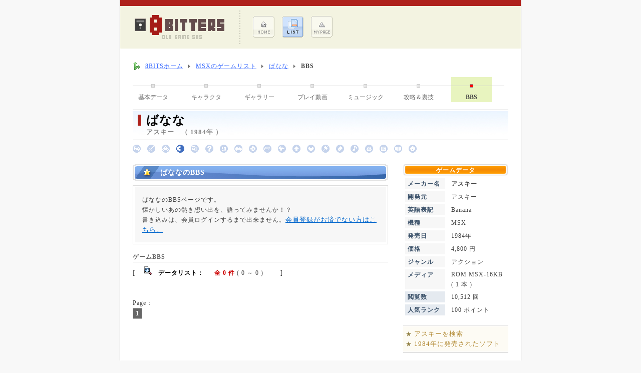

--- FILE ---
content_type: text/html; charset=UTF-8
request_url: https://www.8-bits.info/gamelist/MSX/bbs/bbs_ky7uxVMM9GzY4fDw.php
body_size: 3134
content:
<!DOCTYPE html PUBLIC "-//W3C//DTD XHTML 1.0 Transitional//EN" "http://www.w3.org/TR/xhtml1/DTD/xhtml1-transitional.dtd">
<html xmlns="http://www.w3.org/1999/xhtml" lang="ja">

<head>
	<meta http-equiv="Content-Type" content="text/html; charset=utf-8" />

	


	<meta name="Description" content="「ばなな」（アスキー）MSX版の掲示板です。十人十色と言うように色々な意見があります。懐かしいあの想い出を胸に、激論を交わしましょう。" />
	<meta name="Keywords" content="ばなな,BBS,掲示板,MSX" />
	<link rel="stylesheet" href="/css/common.css" type="text/css" />
	<link rel="stylesheet" href="/css/public.css" type="text/css" />
	<link rel="stylesheet" href="/css/game_info.css" type="text/css" />
	<script type='text/javascript' src='/js/form.js'></script>
	<title>ばななの掲示板（アスキー）[MSX]   | レトロゲームのデータベースサイト8BITS</title>

	<!-- ▼ HighSlide -->
	<link rel="stylesheet" type="text/css" href="/css/highslide.css" />
	<script type='text/javascript' src='/js/highslide.js'></script>
	<script type="text/javascript">
		hs.graphicsDir = '/images/highslide/';
		//hs.align = 'center';  
		hs.transitions = ['expand', 'crossfade'];  
		hs.outlineType = 'rounded-white';  
		hs.fadeInOut = true;  
	</script>
	<!-- ▲ HighSlide -->
</head>

<body>

	<div id="Wrapper">

		<div class="headRedLine"></div>

		<!-- ▼ Top Title ▼ -->
		
		<div id="Top_Title">

			<a href="/">
				<img src="/images/contents/topLogo.gif" alt=" | レトロゲームのデータベースサイト8BITS" id="Top_Logo" class="Grp_Link" border="0" />
			</a>

			<div>
				<ul class="Top_Menu">
					<li class="Top_Menu">
					<a href="/" class="Grp_Link" rel="nofollow">
						<img src="/images/contents/topMenu1.gif" alt="ホーム メニュー" border="0" />
					</a>
					</li>
					<li class="Top_Menu">
					<a href="/gamelist/game_List.php" class="Grp_Link" rel="nofollow">
						<img src="/images/contents/topMenu2a.gif" alt="ゲームリスト メニュー" border="0" />
					</a>
					</li>
					<li class="Top_Menu">
					<a href="/member/" class="Grp_Link" rel="nofollow">
						<img src="/images/contents/topMenu3.gif" alt="マイページ メニュー" border="0" />
					</a>
					</li>
				</ul>
			</div>


		

		</div>

		<!-- △ Top Title △ -->


		<!-- ▼ Main ▼ -->
		<div id="Main_Wrapper">

			<!-- ▼ Site Navigator ▼ -->
			<div id="Site_NaviWrapper">

				<ol id="Site_Navi">
					<li class="home"><a href="/">8BITSホーム</a></li>
					<li><a href="/gamelist/MSX.php">MSXのゲームリスト</a></li>
					<li><a href="/gamelist/MSX/info/info_ky7uxVMM9GzY4fDw.php">ばなな</a></li>
					<li><strong>BBS</strong></li>
				</ol>
				<br class="clear" />

			</div>
			<!-- △ Site Navigator △ -->



			<!-- ▼ Game Page Menu ▼ -->

			
	
			<div>

				
				<a href="/gamelist/MSX/info/info_ky7uxVMM9GzY4fDw.php" class="Game_TopMenu">基本データ</a>
					
				<div class="Game_TopMenuLine"></div>
					
				<a href="/gamelist/MSX/character/character_ky7uxVMM9GzY4fDw.php" class="Game_TopMenu">キャラクタ</a>
					
				<div class="Game_TopMenuLine"></div>
					
				<a href="/gamelist/MSX/gallery/gallery_ky7uxVMM9GzY4fDw.php" class="Game_TopMenu">ギャラリー</a>
					
				<div class="Game_TopMenuLine"></div>
					
				<a href="/gamelist/MSX/movie/movie_ky7uxVMM9GzY4fDw.php" class="Game_TopMenu">プレイ動画</a>
					
				<div class="Game_TopMenuLine"></div>
					
				<a href="/gamelist/MSX/music/music_ky7uxVMM9GzY4fDw.php" class="Game_TopMenu">ミュージック</a>
					
				<div class="Game_TopMenuLine"></div>
					
				<a href="/gamelist/MSX/tips/tips_ky7uxVMM9GzY4fDw.php" class="Game_TopMenu">攻略＆裏技</a>
					
				<div class="Game_TopMenuLine"></div>
					
				<div class="Game_TopMenuSelect Margin_Bottom3">BBS</div>
					
				<div class="Game_TopMenuLine"></div>
					
				<br class="clear" />

			</div>

			<!-- △ Game Page Menu △ -->


			<!-- ▼ Game Data ▼ -->
			<div id="GameInfo_Title">

				<div class="headInfo_Mark"></div>
				<h1 id="headInfo_Title">ばなな</h1>
				アスキー　（ 1984年 ）

			</div>


			<div id="GenreIcon_Block">

				<img src="/images/genre_icon/1b.gif" alt="" />　<img src="/images/genre_icon/2b.gif" alt="" />　<img src="/images/genre_icon/3b.gif" alt="" />　<img src="/images/genre_icon/4.gif" alt="" />　<img src="/images/genre_icon/5b.gif" alt="" />　<img src="/images/genre_icon/6b.gif" alt="" />　<img src="/images/genre_icon/7b.gif" alt="" />　<img src="/images/genre_icon/8b.gif" alt="" />　<img src="/images/genre_icon/9b.gif" alt="" />　<img src="/images/genre_icon/10b.gif" alt="" />　<img src="/images/genre_icon/11b.gif" alt="" />　<img src="/images/genre_icon/12b.gif" alt="" />　<img src="/images/genre_icon/13b.gif" alt="" />　<img src="/images/genre_icon/14b.gif" alt="" />　<img src="/images/genre_icon/15b.gif" alt="" />　<img src="/images/genre_icon/16b.gif" alt="" />　<img src="/images/genre_icon/17b.gif" alt="" />　<img src="/images/genre_icon/18b.gif" alt="" />　<img src="/images/genre_icon/19b.gif" alt="" />　<img src="/images/genre_icon/99b.gif" alt="" />　
			</div>
			<!-- △ Game Data △ -->



			<!-- ▼ Main Contents ▼ -->
			<div id="Main_Main_Info">

				<h2 class="Title_BlueBar_Short">ばななのBBS</h2>

				<div class="grayFrame100">
					<div class="grayBlock">

					ばななのBBSページです。<br />
					懐かしいあの熱き想い出を、語ってみませんか！？<br />

											書き込みは、会員ログインするまで出来ません。<a href="/member/member_Entry.php" class="Page_Link" rel="nofollow">会員登録がお済でない方はこちら。</a>
					
					</div>
				</div>


				<h2 class="subTitle">ゲームBBS</h2>

				[　
				<img src="/images/icon/bicon_8.gif" align="bottom" alt="リスト" />　<strong class="Color_Black">データリスト：</strong>				　
				<strong class='Size_M Color_Brown'>全 0 件</strong> ( 0 ～ 0 )　
				　
				]　　
				<br /><br />

								<br />

				<div class="Direct_PageBlock">Page：</div>
				<span class="pgNo_NoLink">1</span>
				<br class="clear" />
				<br />

				<!-- ▼ Edit for Game Data ▼ -->
				<a name="EntryForm"></a>
	
				

				

			</div>
			<!-- △ Main Contents △ -->


			<!-- ▼ Side Contents ▼ -->
			<div id="Main_Sub_Info">

					
				<h2 id="GameInfo_SideTitle">ゲームデータ</h2>

				<table id="GameInfo_SideData" summary="ゲーム基本データ" border="0" cellpadding="0" cellspacing="4" width="220">
				<tr>
					<th valign="top">メーカー名</th>
					<td><strong>アスキー</strong></td>
				</tr>

								<tr>
					<th valign="top">開発元</th>
					<td>アスキー</td>
				</tr>
				
				
								<tr>
					<th valign="top">英語表記</th>
					<td>Banana</td>
				</tr>
				
				<tr>
					<th valign="top">機種</th>
					<td>MSX</td>
				</tr>
				<tr>
					<th valign="top">発売日</th>
					<td>1984年</td>
				</tr>

								<tr>
					<th valign="top">価格</th>
					<td>4,800 円</td>
				</tr>
				
				<tr>
					<th valign="top">ジャンル</th>
					<td>アクション<br /></td>
				</tr>

								<tr>
					<th valign="top">メディア</th>
					<td>ROM MSX-16KB<br />( 1 本 )<br /></td>
				</tr>
				
				
				<tr>
					<th valign="top" class="Sub_Data">閲覧数</th>
					<td>10,512 回</td>
				</tr>
				<tr>
					<th valign="top" class="Sub_Data">人気ランク</th>

					<td>100 ポイント</td>
				</tr>
				</table>

				<div id="Side_Link">
					<div id="Side_LinkBlock">

						<form name="Search_Maker" method="post" action="/gamelist/game_List.php">
						<input type="hidden" name="Game_MakerID" value="1" />
						<input type="hidden" name="@Control_Name@" value="検索" />
							<span style="color:#938245">★</span> <a href="#" onclick="javascript:document.Search_Maker.submit();" class="Search_LinkNL">アスキーを検索</a>
						</form>

						<form name="Search_Year" method="post" action="/gamelist/game_List.php">
						<input type="hidden" name="Game_Year" value="1984" />
						<input type="hidden" name="Order_Year" value="1" />
						<input type="hidden" name="@Control_Name@" value="検索" />
							<span style="color:#938245">★</span> <a href="#" onclick="javascript:document.Search_Year.submit();" class="Search_LinkNL">1984年に発売されたソフト</a>
						</form>

					</div>
				</div>

				
				
				
				<br />


			</div>
			<!-- △ Side Contents △ -->

			<br class="clear" />
			<br />


			<h3 class="Game_TagWord_Title">PAGE MENU</h3>

			<img src="/images/icon/micon_3.gif" align="top" style="margin-top:3px;" alt="BBS" />
			<a href="../bbs/bbs_ky7uxVMM9GzY4fDw.php" class="Page_Link" rel="nofollow">BBS（ゲーム批評）</a>
				
			<br />

		</div>
		<!-- △ Main △ -->

		

	<div class="Size_S Color_Gray4" style="margin:8px 20px; line-height:120%; letter-spacing:0px;">
		※ 掲載しているゲーム画像、ロゴ等の権利は各メーカーが所有します。<br />
		本サイトは、当時のパッケージ商品として
		既に販売が終わっている商品、かつ販売終了後10年以上経過しているゲームを、より理解度を深めて
		頂く事を目的に、利用者が自由にゲームデータを登録・加筆・修正出来るデータベースサイトです。
		当サイトの主旨をご理解頂いた上で問題がある場合は、連絡を頂ければ可能な限り迅速に対応致します。
	</div>

	<div id="Footer">

		お問合せ ： <img src="/images/icon/iMail.gif" />
		　　｜　　
		<a href="/policy.php" class="sMenu_Link" rel="nofollow">このサイトについて</a>

		<div id="Credit">
			( c ) レトロゲームの<strong>8BITS</strong>. 　since 2008
		</div>

	</div>


	</div>

</body>
</html>


--- FILE ---
content_type: text/css
request_url: https://www.8-bits.info/css/game_info.css
body_size: 2350
content:
<!--
/*	===============================================================
	● Game Info CSSファイル Version 3.1.0
	---------------------------------------------------------------
	Release 2009.07.03 (Apache+MySQL+PHP) 
	=============================================================== */


	/****************************
	 *	Game Info
	 ****************************/

	/** Game Info Contetns ******/

	#GameInfo_Title
	{
		margin-bottom:8px;
		padding:10px 8px 5px 10px;
		font-size:10pt; color:#888888; font-weight:Bold;
		border-top:1px solid #AAAAAA;
		border-bottom:1px solid #AAAAAA;
		/*background:url( "../images/contents/GameInfo_TitleBack.jpg" ) repeat-x 0px 1px #F3F3E1;*/
		background:url( "../images/contents/GameInfo_TitleBack.jpg" ) repeat-x 0px 1px;
	}

	#GenreIcon_Block
	{
		height:40px;
	}

	.GameInfo_SubTitle
	{
		width:512px; height:20px; padding:1px 0px 0px 8px; margin:0px 0px 8px 0px;
		background:url( "../images/contents/GameInfo_Bar.gif" ) no-repeat;
		font-size:14px; color:#FFFFFF; font-weight:bold;
	}

		.GameInfo_SubTitle_NoLogin
		{
			width:512px; height:20px; padding:1px 0px 0px 8px; margin:0px 0px 8px 0px;
			background:url( "../images/contents/GameInfo_Bar.gif" ) no-repeat;
			font-size:14px; color:#FFFFFF; font-weight:bold;
			float:left;
		}

	.Game_TopMenu
	{
		width:81px; height:20px; padding-top:30px;
		background:url( "../images/contents/gameInfo_Menu1.gif" ) no-repeat #FFFFFF;
		text-align:center; letter-spacing:0px; text-decoration:none; color:#666666;
		float:left;
	}

	.Game_TopMenuSelect
	{
		width:81px; height:20px; padding-top:30px;
		background:url( "../images/contents/gameInfo_Menu2.gif" ) no-repeat #E8F4BF;
		text-align:center; letter-spacing:0px; font-weight:bold;
		float:left;
	}

		.Game_TopMenu:hover
		{
			background:url( "../images/contents/gameInfo_Menu2.gif" ) no-repeat #EAF2FF;
			color:#FF0000;
		}

		.Game_TopMenuLine
		{
			width:25px; height:18px; padding-top:30px;
			background:url( "../images/contents/gameInfo_MenuLine.gif" ) no-repeat;
			float:left;
		}

	a.Game_TopLink:link		{ color:#6B9013; text-decoration:none; }
	a.Game_TopLink:visited	{ color:#6B9013; text-decoration:none; }
	a.Game_TopLink:hover	{ color:#FFFFFF; background:#6B9013; }

	.Game_Series
	{
		padding:5px;
		line-height:140%;
		font-size:12px; color:#666666;
	}

		.Game_SeriesLine
		{
			margin-bottom:5px;
			border-bottom:1px dotted #999999;
		}

	.Game_Key
	{
		margin-bottom:20px; padding:3px 10px;
	}

	.Game_TagWord_Title
	{
		margin-bottom:8px; padding-left:5px;
		background-color:#F7F7F7; border-bottom:1px dotted #AAAAAA;
		font-size:9pt; color:#888888; font-weight:bold;
	}

		.Game_TagWord
		{
			margin-right:20px; padding-left:5px;
			border-left:3px solid #dae7a5;
			float:left; display:block;
		}


	/****************************
	 *	Login Form
	 ****************************/

	.NoLogin_Margin
	{
		margin-right:38px;
	}

	.NoLogin_TH
	{
		width:150px; font-size:14px;
	}

	.NoLogin_Info
	{
		width:512px;
		float:right;
	}


	/****************************
	 *	Game Point
	 ****************************/

	#Point_Block
	{
		width:318px; height:62px; padding:4px 0px 0px 10px; margin-top:9px;
		background:url('../images/contents/top_Info.gif') no-repeat;
		float:left;
	}

		#Point_Title
		{
			margin-bottom:10px; padding-left:23px;
			color:#FFFFFF; font-weight:Bold;
		}

	.Point_Home
	{
		width:297px; padding:5px 10px;
		background-color:#f8f8ef; border:1px solid #e2e2d1; line-height:120%;
		float:left;
	}


	/****************************
	 *	Game Info Side
	 ****************************/

	#GameInfo_SideTitle
	{
		width:210px; height:22px; margin:0px; padding-top:2px;
		background:url( "../images/contents/GameInfo_SubBar.gif" ) no-repeat;
		text-align:center; font-size:12px; color:#FFFFFF; font-weight:bold;
	}

	#GameInfo_SideData
	{
		margin-bottom:15px;
	}

	#GameInfo_SideData th
	{
		width:70px; padding:1px 5px; margin:0px;
		background-image:none;
		background:#F7F7F7;
		border:0px;
		font-size:12px;
	}

		#GameInfo_SideData th.Sub_Data
		{
			font-size:12px;
			background:#E5EAF0;
		}

	#GameInfo_SideData td
	{
		font-size:12px; padding-right:0px;
		padding-left:8px;
	}

	.Game_Same
	{
		padding:10px; margin-bottom:2px;
		background-color:#EFEFEF; line-height:140%;
		font-size:10px; color:#666666;
	}

		.Game_SameGrp
		{
			width:70px; padding:2px; margin-right:15px; margin-bottom:5px;
			border:1px solid #999999;
			background-color:#FFFFFF;
			float:left;
		}

		.Game_SameTitle
		{
			margin-bottom:4px;
			font-size:12px; font-weight:bold;
			display:block;
		}

	#Side_Charcter
	{
		padding:15px; margin:2px;
		border:1px solid #a3c64e;
		background:url("../images/contents/GameInfo_CharaBack.gif");
		font-size:9pt; color:#444444; line-height:130%
	}

		.Side_CharcterTitle
		{
			margin-top:8px;
			font-weight:bold;
		}

		.Side_CharcterInfo
		{
			margin:5px 0px 30px 0px;
			text-align:left;
		}

	#Side_Package
	{
		margin-top:5px;
		padding-left:2px;
	}


	#Side_Link
	{
		margin-bottom:15px;
		border-top:1px solid #CCCCCC; border-bottom:1px solid #CCCCCC;
	}
	
		#Side_LinkBlock
		{
			margin:2px 0px; padding:5px;
			background:#FDFBF4;
		}


	/****************************
	 *	Game Info Edit
	 ****************************/

	#info_EditForm th
	{
		width:150px; padding:3px 3px 3px 18px;
		background:url( "../images/icon/menu_Mark1.gif" ) no-repeat 6px 8px #EAF1F6;
		border:1px solid #DDE6EC;
		color:#3D536B; text-align:left;
	}

	#info_EditForm .th2
	{
		width:150px; padding:3px 3px 3px 18px;
		background:url( "../images/icon/menu_Mark1.gif" ) no-repeat 6px 8px #F8FDF2;
		border:1px solid #DDE6EC;
		color:#3D536B; text-align:left;
	}

	#key_NewForm th
	{
		width:auto; padding:3px; margin:0px;
		background:url( "../images/contents/list_TitleLine.gif" ) repeat-x;
		border:none;
		color:#336600;
	}

	#key_EditForm th
	{
		width:auto; padding:3px; margin:0px;
		background:url( "../images/contents/list_TitleLine.gif" ) repeat-x;
		border:none;
		color:#336600;
	}

	#KeyName_Frame
	{
		margin-bottom:20px; padding:10px;
		border:1px solid #CCCCCC;
		background-color:#FAFAFA;
	}

	.KeyName_Button
	{
		margin-bottom:8px;
		background:#EEEEEE; border:1px solid #999999;
		color:#0099FF; font-weight:bold;
	}

		.KeyName_Button:hover
		{
			margin-bottom:8px;
			background:#CCCCCC; border:1px solid #999999;
			color:#FFFFFF; font-weight:bold;
		}

	a.Category_Button
	{
		margin-bottom:8px; padding:4px;
		background:#F7F7F7; border:1px solid #999999;
		color:#0099FF; font-weight:bold; text-decoration:none;		
	}

		a.Category_Button:hover
		{
			margin-bottom:8px;
			background:#CCCCCC; border:1px solid #999999;
			color:#FFFFFF; font-weight:bold;
		}

	a.Search_LinkNL:link	{ font-size:10pt; color:#B28A34; text-decoration:none; }
	a.Search_LinkNL:visited	{ font-size:10pt; color:#B28A34; text-decoration:none; }
	a.Search_LinkNL:hover	{ font-size:10pt; background:#F9F5E7; }


	/****************************
	 *	Game Character
	 ****************************/

	.Character_Block
	{
		float:left;
	}

	.Character_Title
	{
		margin-bottom:8px; padding:0px 3px;
		background:#EAF1F9;
		font-weight:bold;
	}

	.Character_Info
	{
		
	}


	.Character_CategoryBlock
	{
		margin-bottom:20px; padding:10px; 
		border:1px solid #EEEEEE; border-right:1px solid #E2E2E2; border-bottom:1px solid #E2E2E2;
		background:url("../images/contents/dot_Back.gif") repeat-x;
	}

		.Character_CategoryGraphic
		{
			padding:3px;
			border:1px solid #DDDDDD;
			background:#FFFFFF;
		}

		.Dot_CategoryTitle
		{
			margin:0px; margin-bottom:15px; padding-left:30px;
			background:url("../images/contents/def_Title.gif") no-repeat;
			color:#FFFFFF; font-weight:bold;
		}

		.Character_CategoryInfo
		{
			margin:5px 0px 0px 0px; padding:5px;
			background-color:#F9F9F9;
			font-size:12px; line-height:135%; color:#444444;
		}


	/****************************
	 *	Game Gallery List
	 ****************************/

	.Gallery_Block
	{
		margin:0px 3px 0px 14px;
		float:left;
	}

	.Gallery_Title
	{
		margin:5px 0px 25px 0px; padding:0px 3px;
		background:#F7F7F7;
		text-align:center;
		display:block;
	}

	.Gallery_subTitle
	{
		margin:4px 0px 3px 0px;
		font-size:12px; color:#000000; font-weight:bold;
	}

	.Gallery_subInfo
	{
		padding-left:15px;
		font-size:12px; color:#777777; font-weight:100;
	}


	/****************************
	 *	Game Music List
	 ****************************/

	.Music_Info
	{
		/* margin-top:20px; */ 
		padding:8px 0px 3px 30px;
		border-bottom:1px dotted #CCCCCC;
		background:url( "../images/icon/icon_onpu.gif" ) no-repeat 5px 6px #FFFFFF;
		font-size:10px; color:#777777;
	}

		.Music_InfoL2
		{
			padding:8px 0px 3px 30px;
			border-bottom:1px dotted #CCCCCC;
			background:url( "../images/icon/icon_onpu.gif" ) no-repeat 5px 6px #FBFCEE;
			font-size:10px; color:#777777;
		}

		.Music_Info:hover, .Music_InfoL2:hover
		{
			background-color:#EEF7FA;
		}

	.Music_Text
	{
		margin:8px 0px 0px 12px; padding:0px 0px 0px 25px;
		border-left:3px solid #DFEAB7;
		color:#666666;
	}

	.Music_InfoText
	{
		margin:20px 0px 0px 0px; padding:10px;
		background:#F6F9FA;
		text-align:left;
	}

	.Music_Data
	{
		width:100%; margin:auto; margin-bottom:9px;
		font-size:10pt;
	}

	a.Title_Link:link		{ font-size:14px; color:#000000; font-weight:bold; text-decoration:none; }
	a.Title_Link:visited	{ font-size:14px; color:#000000; font-weight:bold; text-decoration:none; }
	a.Title_Link:hover		{ font-size:14px; color:#FF0000; text-decoration:underline; }

	a.Title_LinkN:link		{ font-size:14px; color:#000000; text-decoration:none; }
	a.Title_LinkN:visited	{ font-size:14px; color:#000000; text-decoration:none; }
	a.Title_LinkN:hover		{ font-size:14px; color:#FF0000; text-decoration:underline; }


	/****************************
	 *	Game Contents
	 ****************************/

	.contents_PointBlock
	{
		margin-bottom:30px;
		padding:0px 10px;
	}

	.contents_PointPoint
	{
		width:100px;
		font-size:10px;
		float:left;
	}

	.contents_PointForm
	{
		width:360px; padding:10px;
		background:#F8F8F8;
		font-size:12px; line-height:170%;
		float:right;
	}


	/****************************
	 *	Game BBS List
	 ****************************/

	.BBS_Text
	{
		margin-bottom:30px; padding:15px 0px 15px 25px;
		border-left:3px solid #8AA068;	
	}

	.BBS_Info
	{
		margin-bottom:10px; padding:2px 0px 0px 26px;
		border:1px solid #CCCCCC;
		background:url( "../images/icon/bicon_17.gif" ) no-repeat 5px 5px #F7F7F7;
		font-size:10px; color:#AAAAAA;
	}

	.BBS_RegTitle
	{
		margin-bottom:5px; padding:1px;
		background:#EEEEEE;
		font-weight:bold;
	}


	/****************************
	 *	Game Tips List
	 ****************************/

	.Tips_Block
	{
		padding:10px 10px;
		border-bottom:1px solid #DDDDDD;
	}

	.Tips_List
	{
		width:85%;
		color:#888888;
		float:right;
	}

	.Kouryaku_Block:hover
	{
		background:#E4F8D8;
	}

	.Kouryaku_Info
	{
		width:390px;
		padding-left:20px;float:left;
	}

	.Kouryaku_Contents
	{
		margin-bottom:30px;
		color:#000000;
	}

	.command
	{
		padding:8px; margin:5px 0px 15px 15px;
		border:1px solid #CCCCCC;
		background-color:#F7F7F7;
		font-size:9pt; color:#666666;
		font-family:'ＭＳ ゴシック', 'monospace';
	}



-->